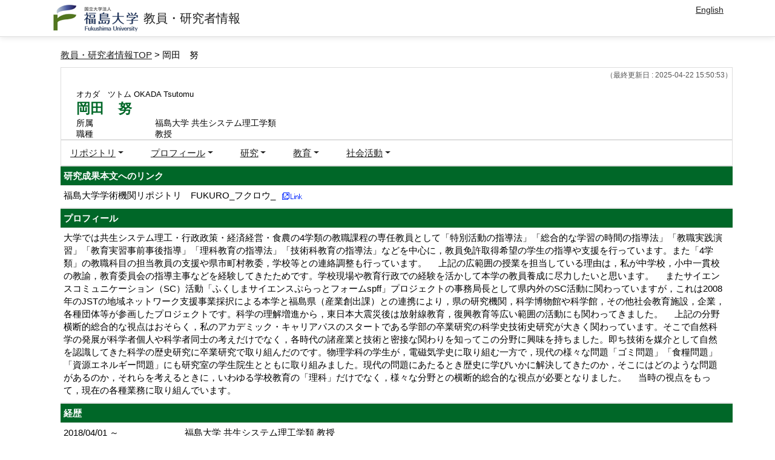

--- FILE ---
content_type: text/html;charset=UTF-8
request_url: https://search.adb.fukushima-u.ac.jp/fkshp/KgApp/k03/resid/S001901;jsessionid=4D8C7EB916908837A657216975753DA8
body_size: 63225
content:
<!DOCTYPE html>

<!--[if gt IE 8]><!-->
<!--[if IE 8]>    <html class="no-js lt-ie9"> <![endif]-->
<html xmlns="http://www.w3.org/1999/xhtml"
      lang="ja">
<!--<![endif]-->
    <head>
        <title>
        	
        		教員・研究者情報 - 岡田　努 | 福島大学
        	
        	
        </title>
        <meta charset="utf-8" />
        <meta http-equiv="X-UA-Compatible" content="IE=edge,chrome=1" />
        <meta name="viewport" content="width=device-width, initial-scale=1, shrink-to-fit=no">
        <meta name="format-detection" content="telephone=no" />
        <meta http-equiv="Expires" content="0" />
        <meta http-equiv="Pragma" content="no-cache" />
        <meta http-equiv="Cache-Control" content="no-cache" />
        <link href="/fkshp/KgApp/jquery/jquery-ui.min.css;jsessionid=1211DE2BF8A5CFA3B3BAC4BCE114A797" rel="stylesheet" />
        <link href="/fkshp/KgApp/bootstrap/css/bootstrap.css;jsessionid=1211DE2BF8A5CFA3B3BAC4BCE114A797" rel="stylesheet" />
        <link href="/fkshp/KgApp/bootstrap/css/bootstrap.min.css;jsessionid=1211DE2BF8A5CFA3B3BAC4BCE114A797" rel="stylesheet" />
        <link href="/fkshp/KgApp/bootswatch/css/bootstrap-cerulean.min.css;jsessionid=1211DE2BF8A5CFA3B3BAC4BCE114A797" rel="stylesheet" />
        <link href="/fkshp/KgApp/app/css/styles.css;jsessionid=1211DE2BF8A5CFA3B3BAC4BCE114A797" rel="stylesheet" />
        <link href="/fkshp/KgApp/bootstrap/font/css/open-iconic-bootstrap.css;jsessionid=1211DE2BF8A5CFA3B3BAC4BCE114A797" rel="stylesheet" />
        <script src="/fkshp/KgApp/jquery/jquery.min.js;jsessionid=1211DE2BF8A5CFA3B3BAC4BCE114A797"></script>
        <script src="/fkshp/KgApp/jquery/jquery-ui.min.js;jsessionid=1211DE2BF8A5CFA3B3BAC4BCE114A797"></script>
        <script src="/fkshp/KgApp/popper/popper.js;jsessionid=1211DE2BF8A5CFA3B3BAC4BCE114A797"></script>
        <script src="/fkshp/KgApp/bootstrap/js/bootstrap.min.js;jsessionid=1211DE2BF8A5CFA3B3BAC4BCE114A797"></script>
        <script src="https://cdnjs.cloudflare.com/ajax/libs/jquery-cookie/1.3.1/jquery.cookie.min.js"></script>
        <script src="/fkshp/KgApp/app/js/jquery.utility-kit.js;jsessionid=1211DE2BF8A5CFA3B3BAC4BCE114A797"></script>
        <script>
        $(document).ready(function() {
			$('a').keepPosition();
		});
        </script>
    <meta charset="utf-8">
    </head>
    <body>
    <header id="global-header">
	
<nav class="navbar navbar-default navbar-fixed-top">
  <div class="container">
    <div class="navbar-header header">
    
    	<div class="header-left">
    		<a href="https://www.fukushima-u.ac.jp/"><img src="/fkshp/KgApp/app/img/fks_logo.png;jsessionid=1211DE2BF8A5CFA3B3BAC4BCE114A797"></a>
    		
    		<span class="navbar-link">教員・研究者情報</span>
    	</div>
    	
    	<div class="header-right">
	      <!--*/ 英語のカスタマイズが有効か判定する */-->
	      
	      	
	    	
				<a href="/fkshp/KgApp/k03/resid/S001901;jsessionid=1211DE2BF8A5CFA3B3BAC4BCE114A797?lang=en" class="navbar-link">English</a>
				
	    	
		  
    	</div>
    	
    </div>
      
  </div>
</nav>




</header>
    <div class="container">
        <div class="row">
            <div class="col-sm-12">
				
 
<script type="text/javascript" src="/fkshp/KgApp/app/js/name-header.js;jsessionid=1211DE2BF8A5CFA3B3BAC4BCE114A797"></script>
<script type='text/javascript'>
/*<![CDATA[*/

$(function(){

	//業績データのアコーディオンの開閉動作制御
	var accConf = /*[]*/ null;
	
	if (accConf == null) {
		if (window.innerWidth >= 768) {
			//スマホ以外の画面ではアコーディオンを開く
			$('.gyoseki-callapse').each(function(i, elem) {

			    var targetId = $(elem).data('target');
			    var $target = $(targetId);

			    if (!$target.hasClass('show')) {
			    	$target.addClass('show');
			    }
			});
		}
	} else {
		// 既にアコーディオン開閉情報をsessionが保持している場合
		for (var i = 0; i < accConf.length; i++) {
			var $target = $(accConf[i]);
			if (!$target.hasClass('show')) {
		    	$target.addClass('show');
		    }
		}
	}

	//スムーズスクロール
	$(document).on('click', "a[href^='#']", function() {

		//data-box属性がない場合は通常のスムーズスクロール
		if (!$(this).data("box")) {
			$("body,html").stop().animate({
				scrollTop:$($(this).attr("href")).offset().top - 155
			});

		//data-box属性がある場合はdata-box内をスムーズスクロール
		} else {
			var $box = $($(this).data("box"));
			var $tareget = $($(this).attr("href"));
			var dist = $tareget.position().top - $box.position().top;
			$box.stop().animate({
				scrollTop: $box.scrollTop() + dist + 15 - 155
			});
		}
	});

	// windowTop設定
	var top = /**/ 0;
	$(window).scrollTop(top);

	$(window).scroll(function () {
		var winTop = $(this).scrollTop();
	});

	$('a.disabled').click(function(){
		 return false;
	});

	//URLクリック時
	$(document).on('click', "a[href^='/']", function() {
		var windowTop = $(window).scrollTop();
		var accordion = new Array(20);
		var j = 0;

		$('.gyoseki-callapse').each(function(i, elem) {
		    var targetId = $(elem).data('target');
		    var $target = $(targetId);

		    if ($target.hasClass('show')) {
		    	accordion[j] = JSON.stringify(targetId);
		    	j++;
		    }
		});

		$.ajax({
	        url: "/k04/pageConf",
	        type: "GET",
	        datatype: "json",
	        data: { jspName: "k03",
	        	accordion: accordion,
	        	windowTop: windowTop},
	        traditional: true,
	    });
	});

});

/*]]>*/
</script>

<div class="container">
  
  
	  <div class="Breadcrumbs">
	  	
	    <a href="/fkshp/KgApp/TOP;jsessionid=1211DE2BF8A5CFA3B3BAC4BCE114A797">教員・研究者情報TOP</a>
	    
	    
	    
	    
	    >
	    
	    
	    	岡田　努
	    
	    
	  </div>
  

<div id ="cloneplace">
  <div class="name-header">
    <span class="date">（最終更新日 : 2025-04-22 15:50:53）</span>
    
    <div id="title" class="col-sm-9">
    <div class="name">
    
		
        
	      <SPAN class="k03-title1-font1">オカダ　ツトム</SPAN>
	      <SPAN class="k03-title1-font1">OKADA Tsutomu</SPAN><BR>
	      <SPAN class="k03-title1-font2">岡田　努</SPAN>
        
    
    </div>
    <div class="kyoin-info">
      <div class="syozoku">
        <SPAN class="k03-title1-font3 boxA">所属</SPAN>
        
	        <SPAN class="k03-title1-font3 boxB">福島大学  共生システム理工学類 </SPAN>
	        
	        
	        
	        <DIV class="clear"></DIV>
        
        
      </div>
      <div class="syokusyu">
        <SPAN class="k03-title1-font3 boxA">職種</SPAN>
        <SPAN class="k03-title1-font3 boxB">教授</SPAN>
      </div>
    </div>
  </div>
  </div>
  <div class="gyoseki-menu hidden-xs">

    <ul class="nav list-inline">
      
      <li class="dropdown list-inline-item">
        <a href="#" class="dropdown-toggle" data-toggle="dropdown" role="button">リポジトリ</a>
        <ul class="dropdown-menu scrollable-menu" role="menu">
            <li>
            	<a href="#952-600">
					研究成果本文へのリンク
					
            	</a>
            </li>
        </ul>
      </li>
      
      <li class="dropdown list-inline-item">
        <a href="#" class="dropdown-toggle" data-toggle="dropdown" role="button">プロフィール</a>
        <ul class="dropdown-menu scrollable-menu" role="menu">
            <li>
            	<a href="#848">
					プロフィール
					
            	</a>
            </li>
            <li>
            	<a href="#861">
					経歴
					
            	</a>
            </li>
            <li>
            	<a href="#865">
					職務上の実績
					
            	</a>
            </li>
            <li>
            	<a href="#858">
					学歴
					
            	</a>
            </li>
            <li>
            	<a href="#860">
					資格・免許
					
            	</a>
            </li>
            <li>
            	<a href="#952-200">
					自己PR
					
            	</a>
            </li>
        </ul>
      </li>
      
      <li class="dropdown list-inline-item">
        <a href="#" class="dropdown-toggle" data-toggle="dropdown" role="button">研究</a>
        <ul class="dropdown-menu scrollable-menu" role="menu">
            <li>
            	<a href="#870">
					現在の専門分野
					
            	</a>
            </li>
            <li>
            	<a href="#952-300">
					研究テーマ
					
            	</a>
            </li>
            <li>
            	<a href="#952-400">
					共同・受託研究等希望テーマ
					
            	</a>
            </li>
            <li>
            	<a href="#871">
					研究課題・受託研究・科研費
					
            	</a>
            </li>
            <li>
            	<a href="#868">
					著書・論文歴
					
            	</a>
            </li>
            <li>
            	<a href="#883">
					学会発表
					
            	</a>
            </li>
            <li>
            	<a href="#867">
					受賞学術賞
					
            	</a>
            </li>
        </ul>
      </li>
      
      <li class="dropdown list-inline-item">
        <a href="#" class="dropdown-toggle" data-toggle="dropdown" role="button">教育</a>
        <ul class="dropdown-menu scrollable-menu" role="menu">
            <li>
            	<a href="#864">
					教育実績
					
            	</a>
            </li>
        </ul>
      </li>
      
      <li class="dropdown list-inline-item">
        <a href="#" class="dropdown-toggle" data-toggle="dropdown" role="button">社会活動</a>
        <ul class="dropdown-menu scrollable-menu" role="menu">
            <li>
            	<a href="#862">
					社会における活動
					
            	</a>
            </li>
            <li>
            	<a href="#863">
					所属学会
					
            	</a>
            </li>
            <li>
            	<a href="#885">
					委員会・協会等
					
            	</a>
            </li>
        </ul>
      </li>
      
    </ul>

  </div>
  </div>

  <div class="gyoseki-field">
  
      
      
      
    
      
      
      
      	
      		
	            <div><div>



  <table class="gyoseki-table table table-striped table-condensed">
    <tbody>
      <tr>
        <th class="info" colspan="3" id="952-600">
        研究成果本文へのリンク
        
        </th>
      </tr>
      
        <tr id="m99_952-600_1">
          
          
          <td colspan="${dataspan}">
            <label class="k03-gyoseki-title">
			
			
				<a href="/fkshp/KgApp/k04/resid/S001901/2222/952-600;jsessionid=1211DE2BF8A5CFA3B3BAC4BCE114A797" class="disabled">
			
                福島大学学術機関リポジトリ　FUKURO_フクロウ_
              </a>
            </label>
             <!-- 外部リンク -->
             
             
             <a href="http://ir.lib.fukushima-u.ac.jp/repo/repository/fukuro/search/advanced/?lang=0&amp;mode=1&amp;con1=rep_aid&amp;req=search&amp;kywd1=A2019180" target="_blank">
               <img src="/fkshp/KgApp/app/img/link.png;jsessionid=1211DE2BF8A5CFA3B3BAC4BCE114A797"></img>
               
             </a>
             
          </td>
        </tr>
      
      
    </tbody>
  </table>
  

</div></div>
          	
        
      		
        
      		
        
      		
        
      		
        
      
    
      
      
      	<div><div>


</div></div>
      
      
    
      
      
      	<div><div>


</div></div>
      
      
    
      
      
      	<div><div>
	
		<table class="gyoseki-table table table-striped table-condensed">
			<tbody>
  				<!--  業績公開名称 -->
  				<tr>
    				<th class="info" id="848">
	  					プロフィール
	  					
				    </th>
  				</tr>
	  			<tr id="m51_1">
	    			<td>
	      				<label class="k03-gyoseki-title">
	        				大学では共生システム理工・行政政策・経済経営・食農の4学類の教職課程の専任教員として「特別活動の指導法」「総合的な学習の時間の指導法」「教職実践演習」「教育実習事前事後指導」「理科教育の指導法」「技術科教育の指導法」などを中心に，教員免許取得希望の学生の指導や支援を行っています。また「4学類」の教職科目の担当教員の支援や県市町村教委，学校等との連絡調整も行っています。 　上記の広範囲の授業を担当している理由は，私が中学校，小中一貫校の教諭，教育委員会の指導主事などを経験してきたためです。学校現場や教育行政での経験を活かして本学の教員養成に尽力したいと思います。 　またサイエンスコミュニケーション（SC）活動「ふくしまサイエンスぷらっとフォームspff」プロジェクトの事務局長として県内外のSC活動に関わっていますが，これは2008年のJSTの地域ネットワーク支援事業採択による本学と福島県（産業創出課）との連携により，県の研究機関，科学博物館や科学館，その他社会教育施設，企業，各種団体等が参画したプロジェクトです。科学の理解増進から，東日本大震災後は放射線教育，復興教育等広い範囲の活動にも関わってきました。 　上記の分野横断的総合的な視点はおそらく，私のアカデミック・キャリアパスのスタートである学部の卒業研究の科学史技術史研究が大きく関わっています。そこで自然科学の発展が科学者個人や科学者同士の考えだけでなく，各時代の諸産業と技術と密接な関わりを知ってこの分野に興味を持ちました。即ち技術を媒介として自然を認識してきた科学の歴史研究に卒業研究で取り組んだのです。物理学科の学生が，電磁気学史に取り組む一方で，現代の様々な問題「ゴミ問題」「食糧問題」「資源エネルギー問題」にも研究室の学生院生とともに取り組みました。現代の問題にあたるとき歴史に学びいかに解決してきたのか，そこにはどのような問題があるのか，それらを考えるときに，いわゆる学校教育の「理科」だけでなく，様々な分野との横断的総合的な視点が必要となりました。 　当時の視点をもって，現在の各種業務に取り組んでいます。
	      				</label>
	      				<!-- 外部リンク -->
	      				
	    			</td>
	  			</tr>
			</tbody>
		</table>
	
</div></div>
      
      
    
      
      
      	<div><div>


<table class="gyoseki-table table table-striped table-condensed">
<tbody>
  <tr>
    <th class="info" colspan="3" id="861">
      経歴
      
    </th>
  </tr>
  
    <tr id="m17_1">
      
      <td class="k03-periodYMD">
        2018/04/01
        
          ～
        
        
      </td>
      <td>
      <label class="k03-gyoseki-title">
        
		
		
			<a href="/fkshp/KgApp/k04/resid/S001901/A230314130835084823/8611;jsessionid=1211DE2BF8A5CFA3B3BAC4BCE114A797" class="disabled">
		
            福島大学 共生システム理工学類 教授
          </a>
        
        
      </label>
       <!-- 外部リンク -->
        
      </td>
    </tr>
  
    <tr id="m17_2">
      
      <td class="k03-periodYMD">
        2014/04/01
        
          ～
        
         2018/03/31
      </td>
      <td>
      <label class="k03-gyoseki-title">
        
		
		
			<a href="/fkshp/KgApp/k04/resid/S001901/A230314130835084824/8611;jsessionid=1211DE2BF8A5CFA3B3BAC4BCE114A797" class="disabled">
		
            福島大学 総合教育研究センター 教授
          </a>
        
        
      </label>
       <!-- 外部リンク -->
        
      </td>
    </tr>
  
    <tr id="m17_3">
      
      <td class="k03-periodYMD">
        2006/04/01
        
          ～
        
         2013/03/31
      </td>
      <td>
      <label class="k03-gyoseki-title">
        
		
		
			<a href="/fkshp/KgApp/k04/resid/S001901/A230314130835084825/8611;jsessionid=1211DE2BF8A5CFA3B3BAC4BCE114A797" class="disabled">
		
            福島大学 総合教育研究センター 准教授
          </a>
        
        
      </label>
       <!-- 外部リンク -->
        
      </td>
    </tr>
  
    <tr id="m17_4">
      
      <td class="k03-periodYMD">
        2005/04/01
        
          ～
        
         2006/03/31
      </td>
      <td>
      <label class="k03-gyoseki-title">
        
		
		
			<a href="/fkshp/KgApp/k04/resid/S001901/A230314130835084826/8611;jsessionid=1211DE2BF8A5CFA3B3BAC4BCE114A797" class="disabled">
		
            福島県郡山市立湖南小中学校  教諭
          </a>
        
        
      </label>
       <!-- 外部リンク -->
        
      </td>
    </tr>
  
    <tr id="m17_5">
      
      <td class="k03-periodYMD">
        2001/10
        
          ～
        
         2005/03/31
      </td>
      <td>
      <label class="k03-gyoseki-title">
        
		
		
			<a href="/fkshp/KgApp/k04/resid/S001901/A230314130835084827/8611;jsessionid=1211DE2BF8A5CFA3B3BAC4BCE114A797" class="disabled">
		
            (財)郡山市文化施設管理公社（当時） 郡山市ふれあい科学館 主任
          </a>
        
        
      </label>
       <!-- 外部リンク -->
        
      </td>
    </tr>
  
  
    <tr id="m17_act1">
      <td class="table-active" colspan="3" style="text-align: right">
        <label style="font-weight: normal;">
		
		
			<a href="/fkshp/KgApp/k05/resid/S001901/861;jsessionid=1211DE2BF8A5CFA3B3BAC4BCE114A797" target="_blank">
		
          	全件表示（7件）
          </a>
        </label>
      </td>
    </tr>
  
</tbody>
</table>


</div></div>
      
      
    
      
      
      	<div><div>


<table class="gyoseki-table table table-striped table-condensed">
  <tbody>
    <tr>
      <th class="info" colspan="3" id="865">
        職務上の実績
    	
      </th>
    </tr>
  </tbody>
</table>
<div class="m35_accordion">
  
    
    
    
    
    <div class="card">
      <div class="card-header gyoseki-callapse bg-light text-dark" data-toggle="collapse" data-target="#m35_kbn3">
        <p class="card-title">
            ●実務の経験を有する者についての特記事項
        </p>
      </div>
      <div id="m35_kbn3" class="collapse">
        <div class="card-body">
          <table class="gyoseki-table table table-striped table-condensed">
            
              <tr id="m35_null">
                  
                  <td class="k03-periodYMD">
                    2005/04/01
                    
                      ～
                    
                    2006/03/31
                  </td>
                  <td>
                    <label class="k03-gyoseki-title">
					
					
						<a href="/fkshp/KgApp/k04/resid/S001901/A230428131944092250/865;jsessionid=1211DE2BF8A5CFA3B3BAC4BCE114A797">
					
                        郡山市立湖南小中学校　教諭
                      </a>
                    </label>
                    <!-- 外部リンク -->
                    
                  </td>
                </tr>
                
              
              <tr id="m35_null">
                  
                  <td class="k03-periodYMD">
                    2001/10/01
                    
                      ～
                    
                    2005/03/31
                  </td>
                  <td>
                    <label class="k03-gyoseki-title">
					
					
						<a href="/fkshp/KgApp/k04/resid/S001901/A230428131851092249/865;jsessionid=1211DE2BF8A5CFA3B3BAC4BCE114A797">
					
                        (財)郡山市文化施設管理公社（当時）郡山市ふれあい科学館　主任
                      </a>
                    </label>
                    <!-- 外部リンク -->
                    
                  </td>
                </tr>
                
              
              <tr id="m35_null">
                  
                  <td class="k03-periodYMD">
                    2000/04/01
                    
                      ～
                    
                    2001/09/30
                  </td>
                  <td>
                    <label class="k03-gyoseki-title">
					
					
						<a href="/fkshp/KgApp/k04/resid/S001901/A230428131802092248/865;jsessionid=1211DE2BF8A5CFA3B3BAC4BCE114A797">
					
                        郡山市教育委員会学校教育課兼科学館準備室　指導主事
                      </a>
                    </label>
                    <!-- 外部リンク -->
                    
                  </td>
                </tr>
                
              
              <tr id="m35_null">
                  
                  <td class="k03-periodYMD">
                    1995/04/01
                    
                      ～
                    
                    2000/03/31
                  </td>
                  <td>
                    <label class="k03-gyoseki-title">
					
					
						<a href="/fkshp/KgApp/k04/resid/S001901/A230428131636092247/865;jsessionid=1211DE2BF8A5CFA3B3BAC4BCE114A797">
					
                        福島県公立中学校教諭（理科）
                      </a>
                    </label>
                    <!-- 外部リンク -->
                    
                  </td>
                </tr>
                
              
              
            </tbody>
          </table>
          
        </div>
      </div>
    </div>
    
    
    
    
    
  
</div>

</div></div>
      
      
    
      
      
      	<div><div>
	
	
		<table class="gyoseki-table table table-striped table-condensed">
			<tbody>
				<tr>
					<th class="info" colspan="3" id="858">
						学歴
						
					</th>
				</tr>
				
					<tr id="m11_1">
						
						<td class="k03-periodYMD">
							2002/04/01～2005/03/31
						</td>
						<td>
							<label class="k03-gyoseki-title">
							
							
								<a href="/fkshp/KgApp/k04/resid/S001901/A230316210755085622/858;jsessionid=1211DE2BF8A5CFA3B3BAC4BCE114A797">
														
								東北大学大学院 国際文化研究科 国際文化交流論専攻 博士後期課程 修了 博士（国際文化）
								</a>
							</label>
							<!-- 外部リンク -->
							
						</td>
					</tr>
				

				
			</tbody>
		</table>

		

	
</div></div>
      
      
    
      
      
      	<div><div>


<table class="gyoseki-table table table-striped table-condensed">
<tbody>
  <tr>
    <th class="info" colspan="3" id="860">
      資格・免許
      
    </th>
  </tr>
  
    <tr id="m32_1">
      
      <td class="k03-YMD">1994/03</td>
      <td>
      <label class="k03-gyoseki-title">
		
		
			<a href="/fkshp/KgApp/k04/resid/S001901/A221227160952006768/860;jsessionid=1211DE2BF8A5CFA3B3BAC4BCE114A797">
		
          高等学校教員免許理科（専修）
        </a>
      </label>
       <!-- 外部リンク -->
        
      </td>
    </tr>
  
    <tr id="m32_2">
      
      <td class="k03-YMD">1994/03</td>
      <td>
      <label class="k03-gyoseki-title">
		
		
			<a href="/fkshp/KgApp/k04/resid/S001901/A221227160952006767/860;jsessionid=1211DE2BF8A5CFA3B3BAC4BCE114A797">
		
          中学校教員免許状理科（専修）
        </a>
      </label>
       <!-- 外部リンク -->
        
      </td>
    </tr>
  
  
</tbody>
</table>

</div></div>
      
      
    
      
      
      
      	
      		
        
      		
	            <div><div>



</div></div>
          	
        
      		
        
      		
        
      		
        
      
    
      
      
      
      	
      		
        
      		
        
      		
	            <div><div>



  <table class="gyoseki-table table table-striped table-condensed">
    <tbody>
      <tr>
        <th class="info" colspan="3" id="952-200">
        自己PR
        
        </th>
      </tr>
      
        <tr id="m99_952-200_1">
          
            
            
          
          
          <td colspan="${dataspan}">
            <label class="k03-gyoseki-title">
			
			
				<a href="/fkshp/KgApp/k04/resid/S001901/836/952-200;jsessionid=1211DE2BF8A5CFA3B3BAC4BCE114A797" class="disabled">
			
                サイエンスコミュニケーション事業「ふくしまサイエンスぷらっとフォーム（spff）」の事務局として、様々な機関（大学・公設試・博物館・科学館・図書館・美術館・企業他）との連携システムづくりを通し、ふくしま型の科学コミュニケーション活動のモデル構築を目指しています。
              </a>
            </label>
             <!-- 外部リンク -->
             
          </td>
        </tr>
      
        <tr id="m99_952-200_2">
          
            
            
          
          
          <td colspan="${dataspan}">
            <label class="k03-gyoseki-title">
			
			
				<a href="/fkshp/KgApp/k04/resid/S001901/837/952-200;jsessionid=1211DE2BF8A5CFA3B3BAC4BCE114A797" class="disabled">
			
                自然科学の発展を当該時代の人間の諸活動と関連づけて歴史を描くことを目標としています。それには自然科学、工学、諸技術、産業、政治、経済、世界史、芸術、文化…様々な分野を横断的総合的にとらえる視点が必要です。科学の様々な事象や研究成果を教育・普及活動等を通して他人に伝えるとき、上記視点をもって観察・実験・工作体験活動に取り組ませることが有効と考え、理科教育と科学普及のための教材やプログラムの作成・利用に係る研究を行っています。
              </a>
            </label>
             <!-- 外部リンク -->
             
          </td>
        </tr>
      
      
    </tbody>
  </table>
  

</div></div>
          	
        
      		
        
      		
        
      
    
      
      
      	<div><div>


<table class="gyoseki-table table table-striped table-condensed">
<tbody>
  <tr>
    <th class="info" id="870">
      現在の専門分野
      
    </th>
  </tr>
  <tr>
    <td>
      <label class="k03-gyoseki-title">
        科学教育, 科学社会学、科学技術史, 理科教育 キーワード(科学史、科学教育、サイエンスコミュニケーション論、科学技術史)
      </label>
        <!-- 外部リンク -->
         
    </td>
  </tr>
</tbody>
</table>

</div></div>
      
      
    
      
      
      
      	
      		
        
      		
        
      		
        
      		
	            <div><div>



  <table class="gyoseki-table table table-striped table-condensed">
    <tbody>
      <tr>
        <th class="info" colspan="3" id="952-300">
        研究テーマ
        
        </th>
      </tr>
      
        <tr id="m99_952-300_1">
          
            
            
          
          
            <td class="k03-YMD">
              
              
            </td>
          
          <td colspan="${dataspan}">
            <label class="k03-gyoseki-title">
			
			
				<a href="/fkshp/KgApp/k04/resid/S001901/627/952-300;jsessionid=1211DE2BF8A5CFA3B3BAC4BCE114A797" class="disabled">
			
                科学教育
              </a>
            </label>
             <!-- 外部リンク -->
             
          </td>
        </tr>
      
        <tr id="m99_952-300_2">
          
            
            
          
          
            <td class="k03-YMD">
              
              
            </td>
          
          <td colspan="${dataspan}">
            <label class="k03-gyoseki-title">
			
			
				<a href="/fkshp/KgApp/k04/resid/S001901/625/952-300;jsessionid=1211DE2BF8A5CFA3B3BAC4BCE114A797" class="disabled">
			
                科学史
              </a>
            </label>
             <!-- 外部リンク -->
             
          </td>
        </tr>
      
        <tr id="m99_952-300_3">
          
            
            
          
          
            <td class="k03-YMD">
              
              
            </td>
          
          <td colspan="${dataspan}">
            <label class="k03-gyoseki-title">
			
			
				<a href="/fkshp/KgApp/k04/resid/S001901/626/952-300;jsessionid=1211DE2BF8A5CFA3B3BAC4BCE114A797" class="disabled">
			
                科学コミュニケーション論
              </a>
            </label>
             <!-- 外部リンク -->
             
          </td>
        </tr>
      
      
    </tbody>
  </table>
  

</div></div>
          	
        
      		
        
      
    
      
      
      
      	
      		
        
      		
        
      		
        
      		
        
      		
	            <div><div>



  <table class="gyoseki-table table table-striped table-condensed">
    <tbody>
      <tr>
        <th class="info" colspan="3" id="952-400">
        共同・受託研究等希望テーマ
        
        </th>
      </tr>
      
        <tr id="m99_952-400_1">
          
            
            
          
          
          <td colspan="${dataspan}">
            <label class="k03-gyoseki-title">
			
			
				<a href="/fkshp/KgApp/k04/resid/S001901/1093/952-400;jsessionid=1211DE2BF8A5CFA3B3BAC4BCE114A797" class="disabled">
			
                科学教育
              </a>
            </label>
             <!-- 外部リンク -->
             
          </td>
        </tr>
      
      
    </tbody>
  </table>
  

</div></div>
          	
        
      
    
      
      
      	<div><div>


<table class="gyoseki-table table table-striped table-condensed">
<tbody>
  <tr>
    <th class="info" colspan="3" id="871">
      研究課題・受託研究・科研費
      
    </th>
  </tr>
  
    <tr id="m15_${m15st.count}">
      
      <td class="k03-periodYMD">
        2022/04/01
        
        ～
        
         2025/03/31
      </td>
      <td>
      <label class="k03-gyoseki-title">
		
		
			<a href="/fkshp/KgApp/k04/resid/S001901/A230428140803092261/871;jsessionid=1211DE2BF8A5CFA3B3BAC4BCE114A797">
		
          原子力災害を中心とした震災伝承に関する科学教育プログラムの開発研究 科学研究費助成事業 基盤研究(C) キーワード(伝承　震災)
        </a>
      </label>
         <!-- 外部リンク -->
         
      </td>
    </tr>
  
    <tr id="m15_${m15st.count}">
      
      <td class="k03-periodYMD">
        2019/04/01
        
        ～
        
         2020/03/31
      </td>
      <td>
      <label class="k03-gyoseki-title">
		
		
			<a href="/fkshp/KgApp/k04/resid/S001901/A230228001637056281/871;jsessionid=1211DE2BF8A5CFA3B3BAC4BCE114A797">
		
          キャリア教育との連携による「教職理解」のための教員養成プログラム開発の実践的研究(1) 共同研究・受託研究 2019年度公益財団法人福島県学術教育振興財団助成事業
        </a>
      </label>
         <!-- 外部リンク -->
         
      </td>
    </tr>
  
    <tr id="m15_${m15st.count}">
      
      <td class="k03-periodYMD">
        2017/04/01
        
        ～
        
         2018/03/31
      </td>
      <td>
      <label class="k03-gyoseki-title">
		
		
			<a href="/fkshp/KgApp/k04/resid/S001901/A230228001637056282/871;jsessionid=1211DE2BF8A5CFA3B3BAC4BCE114A797">
		
          震災後の県内のレジリエンス教育プログラム開発と教育資源の保存・活用事業３ 共同研究・受託研究 公益財団法人福島県学術教育振興財団助成事業
        </a>
      </label>
         <!-- 外部リンク -->
         
      </td>
    </tr>
  
    <tr id="m15_${m15st.count}">
      
      <td class="k03-periodYMD">
        2016/04/01
        
        ～
        
         2019/03/31
      </td>
      <td>
      <label class="k03-gyoseki-title">
		
		
			<a href="/fkshp/KgApp/k04/resid/S001901/A230228001637056284/871;jsessionid=1211DE2BF8A5CFA3B3BAC4BCE114A797">
		
          小中高大学を結ぶ被災地福島の新たな放射線教育プログラム構築のための基礎的研究 科学研究費助成事業 科学研究費補助金　基盤研究(C)　(科学研究費補助金　基盤研究(C))
        </a>
      </label>
         <!-- 外部リンク -->
         
      </td>
    </tr>
  
    <tr id="m15_${m15st.count}">
      
      <td class="k03-periodYMD">
        2016/04/01
        
        ～
        
         2017/03/31
      </td>
      <td>
      <label class="k03-gyoseki-title">
		
		
			<a href="/fkshp/KgApp/k04/resid/S001901/A230228001637056285/871;jsessionid=1211DE2BF8A5CFA3B3BAC4BCE114A797">
		
          震災後の県内のレジリエンス教育プログラム開発と教育資源の保存・活用事業２ 共同研究・受託研究 平成 ２７年度公益財団法人福島県学術教育振興財団助成対象事業
        </a>
      </label>
         <!-- 外部リンク -->
         
      </td>
    </tr>
  
  
    <tr id="m15_act1">
      <td class="table-active" colspan="3" style="text-align: right">
        <label style="font-weight: normal;">
		
		
			<a href="/fkshp/KgApp/k05/resid/S001901/871;jsessionid=1211DE2BF8A5CFA3B3BAC4BCE114A797" target="_blank">
		
            全件表示（15件）
          </a>
        </label>
      </td>
    </tr>
  
</tbody>
</table>


</div></div>
      
      
    
      
      
      	<div><div>


<table class="gyoseki-table table table-striped table-condensed">
<tbody>
  <tr>
    <th class="info" colspan="4" id="868">
      著書・論文歴
      
    </th>
  </tr>
  
    <tr id="m22_1">
      
       <td class="k03-m22-nktitm" >
       		
       		著書
       </td>
      
      <td>
        <label class="k03-gyoseki-title">
		
		
			<a href="/fkshp/KgApp/k04/resid/S001901/A250422150517115484/868;jsessionid=1211DE2BF8A5CFA3B3BAC4BCE114A797">
		
            2022年度福島大学教職課程の自己点検・評価報告書	共著 (単著) 2024/05/01
          </a>
        </label>
        <!-- 外部リンク -->
         
      </td>
    </tr>
  
    <tr id="m22_2">
      
       <td class="k03-m22-nktitm" >
       		
       		著書
       </td>
      
      <td>
        <label class="k03-gyoseki-title">
		
		
			<a href="/fkshp/KgApp/k04/resid/S001901/A230518125427094761/868;jsessionid=1211DE2BF8A5CFA3B3BAC4BCE114A797">
		
            2022年度福島大学教職課程の自己点検・評価報告書 (共著) 2023/05/01
          </a>
        </label>
        <!-- 外部リンク -->
         
           
           <a href="https://www.fukushima-u.ac.jp/university/public-matters/teacertraining.html" target="_blank">
             <img src="/fkshp/KgApp/app/img/link.png;jsessionid=1211DE2BF8A5CFA3B3BAC4BCE114A797"></img>
             
           </a>
         
      </td>
    </tr>
  
    <tr id="m22_3">
      
       <td class="k03-m22-nktitm" >
       		
       		著書
       </td>
      
      <td>
        <label class="k03-gyoseki-title">
		
		
			<a href="/fkshp/KgApp/k04/resid/S001901/A230405090244086765/868;jsessionid=1211DE2BF8A5CFA3B3BAC4BCE114A797">
		
            棚倉町のキャリア教育の波及効果 資質・能力を追うキャリア教育,221-224頁 (共著) 2023/03/24
          </a>
        </label>
        <!-- 外部リンク -->
         
      </td>
    </tr>
  
    <tr id="m22_4">
      
       <td class="k03-m22-nktitm" >
       		
       		著書
       </td>
      
      <td>
        <label class="k03-gyoseki-title">
		
		
			<a href="/fkshp/KgApp/k04/resid/S001901/A230224200348033689/868;jsessionid=1211DE2BF8A5CFA3B3BAC4BCE114A797">
		
            小中高大学を結ぶ被災地福島の新たな放射線教育プログラム構築のための基礎的研究 科学研究費助成事業(科学研究費補助金)研究成果報告書,1-5 (単著) 2019/06
          </a>
        </label>
        <!-- 外部リンク -->
         
      </td>
    </tr>
  
    <tr id="m22_5">
      
       <td class="k03-m22-nktitm" >
       		
       		著書
       </td>
      
      <td>
        <label class="k03-gyoseki-title">
		
		
			<a href="/fkshp/KgApp/k04/resid/S001901/A230224200348033693/868;jsessionid=1211DE2BF8A5CFA3B3BAC4BCE114A797">
		
            新しい理科3 (共著) 2019/03/01
          </a>
        </label>
        <!-- 外部リンク -->
         
      </td>
    </tr>
  
  
    <tr id="m22_act1">
      <td class="table-active" colspan="4" style="text-align: right">
        <label style="font-weight: normal;">
		
		
			<a href="/fkshp/KgApp/k05/resid/S001901/868;jsessionid=1211DE2BF8A5CFA3B3BAC4BCE114A797" target="_blank">
		
          	全件表示（88件）
          </a>
        </label>
      </td>
    </tr>
  
</tbody>
</table>


</div></div>
      
      
    
      
      
      	<div><div>


<table class="gyoseki-table table table-striped table-condensed">
<tbody>
  <tr>
    <th class="info" colspan="3" id="883">
      学会発表
      
    </th>
  </tr>
  
    <tr id="m28_1">
      
      <td class="k03-YMD">2023/11/03</td>
      <td>
      <label class="k03-gyoseki-title">
		
		
			<a href="/fkshp/KgApp/k04/resid/S001901/A240423145724104915/883;jsessionid=1211DE2BF8A5CFA3B3BAC4BCE114A797" class="disabled">
		
          Ｊ．.Ｈｅｎｒｙの初期電磁気学研究と理科教育への活用（2） 巨大電磁石と往復運動装置の特徴と理科授業への活用について
          
            (日本理科教育学会第62回東北大会)
          
        </a>
      </label>
         <!-- 外部リンク -->
         
      </td>
    </tr>
  
    <tr id="m28_2">
      
      <td class="k03-YMD">2023/09/24</td>
      <td>
      <label class="k03-gyoseki-title">
		
		
			<a href="/fkshp/KgApp/k04/resid/S001901/A240423144132104913/883;jsessionid=1211DE2BF8A5CFA3B3BAC4BCE114A797" class="disabled">
		
          Ｊ.Ｈｅｎｒｙの初期電磁気学研究と理科教育への活用（1）
          
            (日本理科教育学会第73回全国大会)
          
        </a>
      </label>
         <!-- 外部リンク -->
         
      </td>
    </tr>
  
    <tr id="m28_3">
      
      <td class="k03-YMD">2021/08/31</td>
      <td>
      <label class="k03-gyoseki-title">
		
		
			<a href="/fkshp/KgApp/k04/resid/S001901/A230222213038020074/883;jsessionid=1211DE2BF8A5CFA3B3BAC4BCE114A797" class="disabled">
		
          学校教育における水力発電所の教材化について－地域の教育資源とし ての「安積疏水」と「沼上発電所」－
          
            (2021年度（第70回）農業農村工学会大会講演会　水土文化研究部会の企画セッション「明治期の文明開化を背景とした安積疏水事業実施の意義」)
          
        </a>
      </label>
         <!-- 外部リンク -->
         
      </td>
    </tr>
  
    <tr id="m28_4">
      
      <td class="k03-YMD">2021/08/22</td>
      <td>
      <label class="k03-gyoseki-title">
		
		
			<a href="/fkshp/KgApp/k04/resid/S001901/A230222213038020075/883;jsessionid=1211DE2BF8A5CFA3B3BAC4BCE114A797" class="disabled">
		
          福島県の復興教育に関する調査（1）―福島県環境創造センターの「サイエンスコミュニケーター養成講座」についてー
          
            (日本科学教育学会第45回年会)
          
        </a>
      </label>
         <!-- 外部リンク -->
         
      </td>
    </tr>
  
    <tr id="m28_5">
      
      <td class="k03-YMD">2020/08/26</td>
      <td>
      <label class="k03-gyoseki-title">
		
		
			<a href="/fkshp/KgApp/k04/resid/S001901/A230222213038020076/883;jsessionid=1211DE2BF8A5CFA3B3BAC4BCE114A797" class="disabled">
		
          初期水力発電所の特徴にみる科学・技術・社会－総合的な学習の時間のテーマ設定の提案
          
            (日本科学教育学会第44回年会)
          
        </a>
      </label>
         <!-- 外部リンク -->
         
      </td>
    </tr>
  
  
    <tr id="m28_act1">
      <td class="table-active" colspan="3" style="text-align: right">
        <label style="font-weight: normal;">
		
		
			<a href="/fkshp/KgApp/k05/resid/S001901/883;jsessionid=1211DE2BF8A5CFA3B3BAC4BCE114A797" target="_blank">
		
            全件表示（58件）
          </a>
        </label>
      </td>
    </tr>
  
</tbody>
</table>



</div></div>
      
      
    
      
      
      	<div><div>



</div></div>
      
      
    
      
      
      	<div><div>


</div></div>
      
      
    
      
      
      	<div><div>



</div></div>
      
      
    
      
      
      	<div><div>


<table class="gyoseki-table table table-striped table-condensed">
<tbody>
  <tr>
    <th class="info" colspan="3" id="867">
      受賞学術賞
      
    </th>
  </tr>
  
    <tr id="m19_1">
      
      <td class="k03-YMD">2021/11/03</td>
      <td>
        <label class="k03-gyoseki-title">
		
		
			<a href="/fkshp/KgApp/k04/resid/S001901/A230224194736031503/867;jsessionid=1211DE2BF8A5CFA3B3BAC4BCE114A797">
		
            南相馬市
            感謝状
            
          </a>
        </label>
        <!-- 外部リンク -->
         
      </td>
    </tr>
  
    <tr id="m19_2">
      
      <td class="k03-YMD">2017/11</td>
      <td>
        <label class="k03-gyoseki-title">
		
		
			<a href="/fkshp/KgApp/k04/resid/S001901/A230224194736031504/867;jsessionid=1211DE2BF8A5CFA3B3BAC4BCE114A797">
		
            国立研究開発法人科学技術振興機構
            サイエンスアゴラ賞
            
          </a>
        </label>
        <!-- 外部リンク -->
         
      </td>
    </tr>
  
    <tr id="m19_3">
      
      <td class="k03-YMD">2016/11</td>
      <td>
        <label class="k03-gyoseki-title">
		
		
			<a href="/fkshp/KgApp/k04/resid/S001901/A230224194736031505/867;jsessionid=1211DE2BF8A5CFA3B3BAC4BCE114A797">
		
            国立研究開発法人科学技術振興機構（JST）
            JST賞
            
          </a>
        </label>
        <!-- 外部リンク -->
         
      </td>
    </tr>
  
    <tr id="m19_4">
      
      <td class="k03-YMD">2012/04</td>
      <td>
        <label class="k03-gyoseki-title">
		
		
			<a href="/fkshp/KgApp/k04/resid/S001901/A230224194736031506/867;jsessionid=1211DE2BF8A5CFA3B3BAC4BCE114A797">
		
            財団法人日本科学協会
            笹川科学研究奨励賞
            
          </a>
        </label>
        <!-- 外部リンク -->
         
      </td>
    </tr>
  
    <tr id="m19_5">
      
      <td class="k03-YMD">2011/11</td>
      <td>
        <label class="k03-gyoseki-title">
		
		
			<a href="/fkshp/KgApp/k04/resid/S001901/A230224194736031507/867;jsessionid=1211DE2BF8A5CFA3B3BAC4BCE114A797">
		
            （独）科学技術振興機構
            サイエンスアゴラ賞
            (spffふくしま支援プロジェクト ひろげよう！科学のわ！)
          </a>
        </label>
        <!-- 外部リンク -->
         
      </td>
    </tr>
  
  
    <tr id="m19_act1">
      <td class="table-active" colspan="3" style="text-align: right">
        <label style="font-weight: normal;">
		
		
			<a href="/fkshp/KgApp/k05/resid/S001901/867;jsessionid=1211DE2BF8A5CFA3B3BAC4BCE114A797" target="_blank">
		
          	全件表示（6件）
          </a>
        </label>
      </td>
    </tr>
  
</tbody>
</table>


</div></div>
      
      
    
      
      
      	<div><div>
	
	

</div></div>
      
      
    
      
      
      	<div><div>


<table class="gyoseki-table table table-striped table-condensed">
<tbody>
<tr>
<th class="info" id="864">
  教育実績
  
</th>
</tr>
</tbody>
</table>
<div id="m30_accordion">
  
  
  
  
    <div class="card">
      <div class="card-header gyoseki-callapse bg-light text-dark" data-toggle="collapse" data-target="#m30_kbn1">
        <p class="card-title">
            ●教育方法の実践例
        </p>
      </div>
      <div id="m30_kbn1" class="collapse">
        <div class="card-body">
          <table class="gyoseki-table table table-striped table-condensed">
            <tbody>
              
                <tr id="m30_null">
                  
                  <td class="k03-periodYMD">
                  
                    
                    
                  </td>
                  <td>
                    <label class="k03-gyoseki-title">
					
					
						<a href="/fkshp/KgApp/k04/resid/S001901/A230222211026009757/864;jsessionid=1211DE2BF8A5CFA3B3BAC4BCE114A797">
					
                        「技術科教育学Ⅰ」の授業実践
                      </a>
                    </label>
                    <!-- 外部リンク -->
                    
                  </td>
                </tr>
                
              
                <tr id="m30_null">
                  
                  <td class="k03-periodYMD">
                  
                    
                    
                  </td>
                  <td>
                    <label class="k03-gyoseki-title">
					
					
						<a href="/fkshp/KgApp/k04/resid/S001901/A230222211026009758/864;jsessionid=1211DE2BF8A5CFA3B3BAC4BCE114A797">
					
                        「理科教育学Ⅰ」の授業
                      </a>
                    </label>
                    <!-- 外部リンク -->
                    
                  </td>
                </tr>
                
              
                <tr id="m30_null">
                  
                  <td class="k03-periodYMD">
                  
                    
                    
                  </td>
                  <td>
                    <label class="k03-gyoseki-title">
					
					
						<a href="/fkshp/KgApp/k04/resid/S001901/A230222211026009760/864;jsessionid=1211DE2BF8A5CFA3B3BAC4BCE114A797">
					
                        教職履修カルテ（福島大学　行政政策・経済経営・共生システム理工学生むけ）
                      </a>
                    </label>
                    <!-- 外部リンク -->
                    
                  </td>
                </tr>
                
              
                <tr id="m30_null">
                  
                  <td class="k03-periodYMD">
                  
                    
                    
                  </td>
                  <td>
                    <label class="k03-gyoseki-title">
					
					
						<a href="/fkshp/KgApp/k04/resid/S001901/A230222211026009759/864;jsessionid=1211DE2BF8A5CFA3B3BAC4BCE114A797">
					
                        理科授業研究にかかる実践
                      </a>
                    </label>
                    <!-- 外部リンク -->
                    
                  </td>
                </tr>
                
              
                <tr id="m30_null">
                  
                  <td class="k03-periodYMD">
                  2018/04/01
                    
                      ～
                    
                    2019/07/31
                  </td>
                  <td>
                    <label class="k03-gyoseki-title">
					
					
						<a href="/fkshp/KgApp/k04/resid/S001901/A230222211026009761/864;jsessionid=1211DE2BF8A5CFA3B3BAC4BCE114A797">
					
                        「教職入門」の授業実践ー中学校教員の仕事ー
                      </a>
                    </label>
                    <!-- 外部リンク -->
                    
                  </td>
                </tr>
                
              
              
            </tbody>
          </table>
          
        </div>
      </div>
    </div>
    
   
  
  
  
  
    <div class="card">
      <div class="card-header gyoseki-callapse bg-light text-dark" data-toggle="collapse" data-target="#m30_kbn2">
        <p class="card-title">
            ●作成した教科書、教材
        </p>
      </div>
      <div id="m30_kbn2" class="collapse">
        <div class="card-body">
          <table class="gyoseki-table table table-striped table-condensed">
            <tbody>
              
                <tr id="m30_null">
                  
                  <td class="k03-periodYMD">
                  2019/03/01
                    
                    
                  </td>
                  <td>
                    <label class="k03-gyoseki-title">
					
					
						<a href="/fkshp/KgApp/k04/resid/S001901/A230222211027009909/864;jsessionid=1211DE2BF8A5CFA3B3BAC4BCE114A797">
					
                        新しい理科3・4・5・6
                      </a>
                    </label>
                    <!-- 外部リンク -->
                    
                  </td>
                </tr>
                
              
                <tr id="m30_null">
                  
                  <td class="k03-periodYMD">
                  2009
                    
                    
                  </td>
                  <td>
                    <label class="k03-gyoseki-title">
					
					
						<a href="/fkshp/KgApp/k04/resid/S001901/A230222211027009911/864;jsessionid=1211DE2BF8A5CFA3B3BAC4BCE114A797">
					
                        100年前の実験に挑戦シリーズ「虹車をつくろう」
                      </a>
                    </label>
                    <!-- 外部リンク -->
                    
                  </td>
                </tr>
                
              
                <tr id="m30_null">
                  
                  <td class="k03-periodYMD">
                  2009
                    
                    
                  </td>
                  <td>
                    <label class="k03-gyoseki-title">
					
					
						<a href="/fkshp/KgApp/k04/resid/S001901/A230222211027009910/864;jsessionid=1211DE2BF8A5CFA3B3BAC4BCE114A797">
					
                        ペーパーブーメランセット
                      </a>
                    </label>
                    <!-- 外部リンク -->
                    
                  </td>
                </tr>
                
              
                <tr id="m30_null">
                  
                  <td class="k03-periodYMD">
                  2009
                    
                    
                  </td>
                  <td>
                    <label class="k03-gyoseki-title">
					
					
						<a href="/fkshp/KgApp/k04/resid/S001901/A230222211027009912/864;jsessionid=1211DE2BF8A5CFA3B3BAC4BCE114A797">
					
                        現代ＧＰ「教員養成のためのモジュール型コア教材開発」
                      </a>
                    </label>
                    <!-- 外部リンク -->
                    
                  </td>
                </tr>
                
              
                <tr id="m30_null">
                  
                  <td class="k03-periodYMD">
                  2008/07
                    
                    
                  </td>
                  <td>
                    <label class="k03-gyoseki-title">
					
					
						<a href="/fkshp/KgApp/k04/resid/S001901/A230222211027009913/864;jsessionid=1211DE2BF8A5CFA3B3BAC4BCE114A797">
					
                        特許庁主催平成20年度知的創造サイクル啓発事業「今すぐ使える指導レシピ集」
                      </a>
                    </label>
                    <!-- 外部リンク -->
                    
                  </td>
                </tr>
                
              
              
            </tbody>
          </table>
          
        </div>
      </div>
    </div>
    
   
  
</div>

</div></div>
      
      
    
      
      
      	<div><div>


<table class="gyoseki-table table table-striped table-condensed">
<tbody>
  <tr>
    <th class="info" colspan="3" id="862">
      社会における活動
      
    </th>
  </tr>
  
    <tr id="m29_1">
      
      <td class="k03-periodYMD">
        2023/09/06
		
          ～
        
        2023/09/06
      </td>
      <td>
      <label class="k03-gyoseki-title">
		
		
			<a href="/fkshp/KgApp/k04/resid/S001901/A240423151232104919/862;jsessionid=1211DE2BF8A5CFA3B3BAC4BCE114A797">
		
          郡山市立桑野小学校科学教室（2日目　3・4年生）
        </a>
      </label>
        <!-- 外部リンク -->
        
      </td>
    </tr>
  
    <tr id="m29_2">
      
      <td class="k03-periodYMD">
        2023/09/05
		
          ～
        
        2023/09/06
      </td>
      <td>
      <label class="k03-gyoseki-title">
		
		
			<a href="/fkshp/KgApp/k04/resid/S001901/A240423151108104918/862;jsessionid=1211DE2BF8A5CFA3B3BAC4BCE114A797">
		
          郡山市立桑野小学校科学教室（1日目　1・2・5・6年生向け）
        </a>
      </label>
        <!-- 外部リンク -->
        
      </td>
    </tr>
  
    <tr id="m29_3">
      
      <td class="k03-periodYMD">
        2023/07/24
		
          ～
        
        2023/07/24
      </td>
      <td>
      <label class="k03-gyoseki-title">
		
		
			<a href="/fkshp/KgApp/k04/resid/S001901/A240423150833104917/862;jsessionid=1211DE2BF8A5CFA3B3BAC4BCE114A797">
		
          電磁石から考える科学・技術・社会－教科横断的な視点を考え－
        </a>
      </label>
        <!-- 外部リンク -->
        
      </td>
    </tr>
  
    <tr id="m29_4">
      
      <td class="k03-periodYMD">
        2023/02/20
		
          ～
        
        2023/02/20
      </td>
      <td>
      <label class="k03-gyoseki-title">
		
		
			<a href="/fkshp/KgApp/k04/resid/S001901/A230516171049094626/862;jsessionid=1211DE2BF8A5CFA3B3BAC4BCE114A797">
		
          福島大学附属四校園研究アンケート情報交換会
        </a>
      </label>
        <!-- 外部リンク -->
        
      </td>
    </tr>
  
    <tr id="m29_5">
      
      <td class="k03-periodYMD">
        2022/12/23
		
          ～
        
        2022/12/23
      </td>
      <td>
      <label class="k03-gyoseki-title">
		
		
			<a href="/fkshp/KgApp/k04/resid/S001901/A230516170940094625/862;jsessionid=1211DE2BF8A5CFA3B3BAC4BCE114A797">
		
          第3回福島大学附属中学校研究協議会
        </a>
      </label>
        <!-- 外部リンク -->
        
      </td>
    </tr>
  
  
    <tr id="m29_act1">
      <td class="table-active" colspan="3" style="text-align: right">
        <label style="font-weight: normal;">
		
		
			<a href="/fkshp/KgApp/k05/resid/S001901/862;jsessionid=1211DE2BF8A5CFA3B3BAC4BCE114A797" target="_blank">
		
          全件表示（164件）
        </a>
        </label>
      </td>
    </tr>
  
</tbody>
</table>


</div></div>
      
      
    
      
      
      	<div><div>


<table class="gyoseki-table table table-striped table-condensed">
<tbody>
  <tr>
    <th class="info" colspan="3" id="863">
      所属学会
      </th>
  </tr>
  
    <tr id="m12_${m13st.count}">
      
      <td class="k03-periodYMD">
        
        
        
      </td>
      <td>
        
       	 
       	    <label class="k03-gyoseki-title">	
			
			
				<a href="/fkshp/KgApp/k04/resid/S001901/A230222212453011248/8631;jsessionid=1211DE2BF8A5CFA3B3BAC4BCE114A797">
			
           		 日本理科教育学会
          		</a>
        </label>
        
       <!-- 外部リンク -->
        
      </td>
    </tr>
  
    <tr id="m12_${m13st.count}">
      
      <td class="k03-periodYMD">
        
        
        
      </td>
      <td>
        
       	 
       	    <label class="k03-gyoseki-title">	
			
			
				<a href="/fkshp/KgApp/k04/resid/S001901/A230222212453011249/8631;jsessionid=1211DE2BF8A5CFA3B3BAC4BCE114A797">
			
           		 日本科学教育学会
          		</a>
        </label>
        
       <!-- 外部リンク -->
        
      </td>
    </tr>
  
    <tr id="m12_${m13st.count}">
      
      <td class="k03-periodYMD">
        
        
        
      </td>
      <td>
        
       	 
       	    <label class="k03-gyoseki-title">	
			
			
				<a href="/fkshp/KgApp/k04/resid/S001901/A230222212453011250/8631;jsessionid=1211DE2BF8A5CFA3B3BAC4BCE114A797">
			
           		 日本科学史学会
          		</a>
        </label>
        
       <!-- 外部リンク -->
        
      </td>
    </tr>
  
    <tr id="m12_${m13st.count}">
      
      <td class="k03-periodYMD">
        
        
        
      </td>
      <td>
        
       	 
       	    <label class="k03-gyoseki-title">	
			
			
				<a href="/fkshp/KgApp/k04/resid/S001901/A230222212453011251/8631;jsessionid=1211DE2BF8A5CFA3B3BAC4BCE114A797">
			
           		 日本教師教育学会
          		</a>
        </label>
        
       <!-- 外部リンク -->
        
      </td>
    </tr>
  
  
</tbody>
</table>


</div></div>
      
      
    
      
      
      	<div><div>


<table class="gyoseki-table table table-striped table-condensed">
<tbody>
  <tr>
    <th class="info" colspan="3" id="885">
      委員会・協会等
      
    </th>
  </tr>
  
    <tr id="m36_1">
      
      <td class="k03-periodYMD">
        2021/04/01
        
        ～
        
        2022/03/31
      </td>
      <td>
      <label class="k03-gyoseki-title">
		
		
			<a href="/fkshp/KgApp/k04/resid/S001901/A230307185737082559/885;jsessionid=1211DE2BF8A5CFA3B3BAC4BCE114A797">
		
          日本理科教育学会東北支部 日本理科教育学会第60回東北支部大会実行委員長
        </a>
      </label>
        <!-- 外部リンク -->
         
      </td>
    </tr>
  
    <tr id="m36_2">
      
      <td class="k03-periodYMD">
        2019/09/01
        
        ～
        
        2021/08/31
      </td>
      <td>
      <label class="k03-gyoseki-title">
		
		
			<a href="/fkshp/KgApp/k04/resid/S001901/A230307185737082560/885;jsessionid=1211DE2BF8A5CFA3B3BAC4BCE114A797">
		
          日本理科教育学会 理事
        </a>
      </label>
        <!-- 外部リンク -->
         
      </td>
    </tr>
  
    <tr id="m36_3">
      
      <td class="k03-periodYMD">
        2015/04
        
        ～
        
        2023/05
      </td>
      <td>
      <label class="k03-gyoseki-title">
		
		
			<a href="/fkshp/KgApp/k04/resid/S001901/A230307185737082563/885;jsessionid=1211DE2BF8A5CFA3B3BAC4BCE114A797">
		
          ふくしま科学振興協会 理事
        </a>
      </label>
        <!-- 外部リンク -->
         
      </td>
    </tr>
  
    <tr id="m36_4">
      
      <td class="k03-periodYMD">
        2015/04/01
        
        ～
        
        
      </td>
      <td>
      <label class="k03-gyoseki-title">
		
		
			<a href="/fkshp/KgApp/k04/resid/S001901/A230307185737082564/885;jsessionid=1211DE2BF8A5CFA3B3BAC4BCE114A797">
		
          ふくしまサイエンスぷらっとフォームspff運営協議会 事務局長
        </a>
      </label>
        <!-- 外部リンク -->
         
      </td>
    </tr>
  
    <tr id="m36_5">
      
      <td class="k03-periodYMD">
        2015/03/01
        
        ～
        
        
      </td>
      <td>
      <label class="k03-gyoseki-title">
		
		
			<a href="/fkshp/KgApp/k04/resid/S001901/A230307185737082565/885;jsessionid=1211DE2BF8A5CFA3B3BAC4BCE114A797">
		
          公益社団法人発明協会青少年創造性開発育成委員会 委員
        </a>
      </label>
        <!-- 外部リンク -->
         
      </td>
    </tr>
  
  
    <tr id="m36_act1">
      <td class="table-active" colspan="3" style="text-align: right">
        <label style="font-weight: normal;">
		
		
			<a href="/fkshp/KgApp/k05/resid/S001901/885;jsessionid=1211DE2BF8A5CFA3B3BAC4BCE114A797" target="_blank">
		
            全件表示（38件）
          </a>
        </label>
      </td>
    </tr>
  
</tbody>
</table>


</div></div>
      
      
    
  </div>
</div>


            </div>
        </div>
    </div>
    <div id="global-footer">
	<footer class="footer bg-primary" style="text-align: center">
	    <div class="container">Copyright (C) Fukushima University. All Rights Reserved.</div>
	    <!--<div class="container"><img th:src="${footer}" /></div> -->
	</footer>
</div>
    </body>
</html>